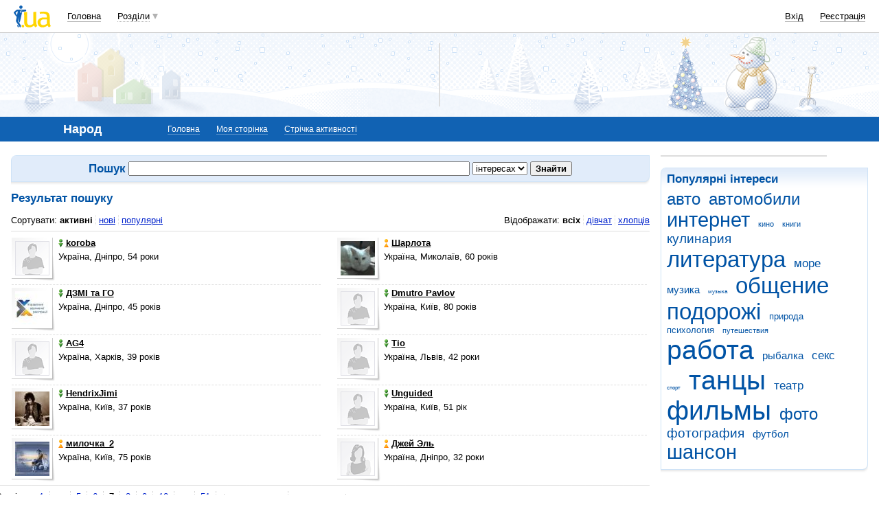

--- FILE ---
content_type: text/html; charset=utf-8
request_url: https://www.google.com/recaptcha/api2/aframe
body_size: 153
content:
<!DOCTYPE HTML><html><head><meta http-equiv="content-type" content="text/html; charset=UTF-8"></head><body><script nonce="9nxf31xvF8gkQ20MHj5wxg">/** Anti-fraud and anti-abuse applications only. See google.com/recaptcha */ try{var clients={'sodar':'https://pagead2.googlesyndication.com/pagead/sodar?'};window.addEventListener("message",function(a){try{if(a.source===window.parent){var b=JSON.parse(a.data);var c=clients[b['id']];if(c){var d=document.createElement('img');d.src=c+b['params']+'&rc='+(localStorage.getItem("rc::a")?sessionStorage.getItem("rc::b"):"");window.document.body.appendChild(d);sessionStorage.setItem("rc::e",parseInt(sessionStorage.getItem("rc::e")||0)+1);localStorage.setItem("rc::h",'1769232144658');}}}catch(b){}});window.parent.postMessage("_grecaptcha_ready", "*");}catch(b){}</script></body></html>

--- FILE ---
content_type: application/javascript; charset=utf-8
request_url: https://fundingchoicesmessages.google.com/f/AGSKWxXPPECw3KbSTl8as3ER50Ld9DI-HLWUOfSR1Ua_vny3YuZftk1IKwESkwWohOC18SHr7le-bv-BK708yPGN2GBDqqpCmI7VGRP5hn64XjMVVYOpQ-GmGBGhJhGQvx1sVAzR4Ei_tA==?fccs=W251bGwsbnVsbCxudWxsLG51bGwsbnVsbCxudWxsLFsxNzY5MjMyMTQ0LDcyNjAwMDAwMF0sbnVsbCxudWxsLG51bGwsW251bGwsWzcsOSw2XSxudWxsLDIsbnVsbCwiZW4iLG51bGwsbnVsbCxudWxsLG51bGwsbnVsbCwxXSwiaHR0cDovL25hcm9kLmkudWEvc2VhcmNoLyIsbnVsbCxbWzgsIms2MVBCam1rNk8wIl0sWzksImVuLVVTIl0sWzE5LCIyIl0sWzE3LCJbMF0iXSxbMjQsIiJdLFsyOSwiZmFsc2UiXV1d
body_size: 207
content:
if (typeof __googlefc.fcKernelManager.run === 'function') {"use strict";this.default_ContributorServingResponseClientJs=this.default_ContributorServingResponseClientJs||{};(function(_){var window=this;
try{
var qp=function(a){this.A=_.t(a)};_.u(qp,_.J);var rp=function(a){this.A=_.t(a)};_.u(rp,_.J);rp.prototype.getWhitelistStatus=function(){return _.F(this,2)};var sp=function(a){this.A=_.t(a)};_.u(sp,_.J);var tp=_.ed(sp),up=function(a,b,c){this.B=a;this.j=_.A(b,qp,1);this.l=_.A(b,_.Pk,3);this.F=_.A(b,rp,4);a=this.B.location.hostname;this.D=_.Fg(this.j,2)&&_.O(this.j,2)!==""?_.O(this.j,2):a;a=new _.Qg(_.Qk(this.l));this.C=new _.dh(_.q.document,this.D,a);this.console=null;this.o=new _.mp(this.B,c,a)};
up.prototype.run=function(){if(_.O(this.j,3)){var a=this.C,b=_.O(this.j,3),c=_.fh(a),d=new _.Wg;b=_.hg(d,1,b);c=_.C(c,1,b);_.jh(a,c)}else _.gh(this.C,"FCNEC");_.op(this.o,_.A(this.l,_.De,1),this.l.getDefaultConsentRevocationText(),this.l.getDefaultConsentRevocationCloseText(),this.l.getDefaultConsentRevocationAttestationText(),this.D);_.pp(this.o,_.F(this.F,1),this.F.getWhitelistStatus());var e;a=(e=this.B.googlefc)==null?void 0:e.__executeManualDeployment;a!==void 0&&typeof a==="function"&&_.To(this.o.G,
"manualDeploymentApi")};var vp=function(){};vp.prototype.run=function(a,b,c){var d;return _.v(function(e){d=tp(b);(new up(a,d,c)).run();return e.return({})})};_.Tk(7,new vp);
}catch(e){_._DumpException(e)}
}).call(this,this.default_ContributorServingResponseClientJs);
// Google Inc.

//# sourceURL=/_/mss/boq-content-ads-contributor/_/js/k=boq-content-ads-contributor.ContributorServingResponseClientJs.en_US.k61PBjmk6O0.es5.O/d=1/exm=ad_blocking_detection_executable,kernel_loader,loader_js_executable,web_iab_tcf_v2_signal_executable/ed=1/rs=AJlcJMztj-kAdg6DB63MlSG3pP52LjSptg/m=cookie_refresh_executable
__googlefc.fcKernelManager.run('\x5b\x5b\x5b7,\x22\x5b\x5bnull,\\\x22i.ua\\\x22,\\\x22AKsRol9VJWEgoNguSpC9a1DiQTQ0fLcaLKZ_3uVV2BxnvVt4m4vAocSwjWxmF_FTPllT6NyktSx9i5d-X0BWWLQVYp-N-2uPKVC1SlPo4LR9zEAhtptRgUUnCCRvJim0q3TqGRl-v-hw4hhkTXwLUEKdBtdh3bMT-g\\\\u003d\\\\u003d\\\x22\x5d,null,\x5b\x5bnull,null,null,\\\x22https:\/\/fundingchoicesmessages.google.com\/f\/AGSKWxWL_8Xo2j2MB50c4wAORTNSFtNZS70pVZ-HvLaJEAjiVVIM7-QLJp9QKquPMwk-plusfKkmLeQqPFS5gQ_EnCBLzlIdjjv69PBT1F3P5B6t-TGtDodTr8eQ-pvn6OWxqr2BIxTRYg\\\\u003d\\\\u003d\\\x22\x5d,null,null,\x5bnull,null,null,\\\x22https:\/\/fundingchoicesmessages.google.com\/el\/AGSKWxUhfecSiUhIV1-3oHJ7Jl7SfNnJtPoya1wJJi9gDTjnHmzc4gCoYq-xS8nKxO5-JlZ0uUd9fotW-Vpf8dTfAXZjusGgH3aiiJKK70YCh4w8-2IpEquulTWedqskgrRp71UqkpPP_Q\\\\u003d\\\\u003d\\\x22\x5d,null,\x5bnull,\x5b7,9,6\x5d,null,2,null,\\\x22en\\\x22,null,null,null,null,null,1\x5d,null,\\\x22Privacy and cookie settings\\\x22,\\\x22Close\\\x22,null,null,null,\\\x22Managed by Google. Complies with IAB TCF. CMP ID: 300\\\x22\x5d,\x5b3,1\x5d\x5d\x22\x5d\x5d,\x5bnull,null,null,\x22https:\/\/fundingchoicesmessages.google.com\/f\/AGSKWxV1Tt4LGtE-6OkTiR4NjHfzyY_XUcW4p0IMG-twvMOmgRJbg_GKoAUrXm_0J6GabgQgQ7UisJhtSUfnmzN0Kbid5kC0gXzcU1HDsRrI__D0O6hULDv-A_vvRyt47_nHU6jTr28fAQ\\u003d\\u003d\x22\x5d\x5d');}

--- FILE ---
content_type: application/javascript; charset=utf-8
request_url: https://fundingchoicesmessages.google.com/f/AGSKWxXa-y6KeZB8fao3LK20SIIFic9--H77PlE0_se39ChO-X2rYoj75HG0lHoy5ubmqPVf5-P1Nisc7mGZ4XyRXwDoNdPtsmzOtm_peG-8h9R-gsQN1i2bzMWj0hhKID8uk-rGCou2crSaJE6XCHoY3L71cf_igcfmnNVVDIAfVF7twOhNWIDmuHnhUM5X/_-ad-exo-/adotube_adapter./delivery/afr./adbot160./ads/inline.
body_size: -1289
content:
window['b7c12df9-df21-4a37-8fed-a9386c5f17ea'] = true;